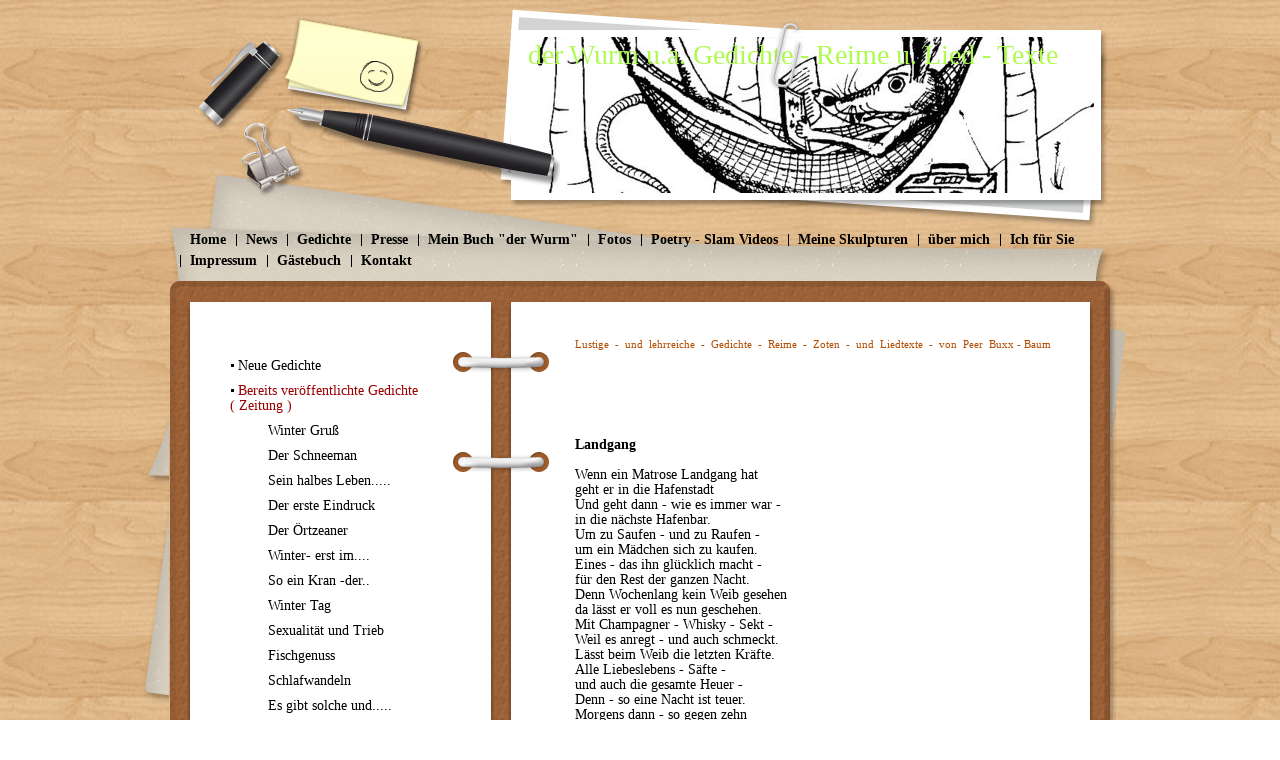

--- FILE ---
content_type: text/html; charset=UTF-8
request_url: http://www.peer-buxx-baum.de/gedichte-1/bereits-ver%C3%B6ffentlichte-gedichte-zeitung/landgang/
body_size: 9379
content:
<!DOCTYPE html>
<html lang="de"  ><head prefix="og: http://ogp.me/ns# fb: http://ogp.me/ns/fb# business: http://ogp.me/ns/business#">
    <meta http-equiv="Content-Type" content="text/html; charset=utf-8"/>
    <meta name="generator" content="IONOS MyWebsite"/>
        
    <link rel="dns-prefetch" href="//cdn.website-start.de/"/>
    <link rel="dns-prefetch" href="//101.mod.mywebsite-editor.com"/>
    <link rel="dns-prefetch" href="https://101.sb.mywebsite-editor.com/"/>
    <link rel="shortcut icon" href="//cdn.website-start.de/favicon.ico"/>
        <title>Gedichte, "der Wurm" und Reime von Peer Buxx - Baum - Landgang</title>
    
    

<meta name="format-detection" content="telephone=no"/>
        <meta name="keywords" content="Gedicht von Peer Buxx-Baum  (www.peer-buxx-baum.de)"/>
            <meta name="description" content="Ich bin Peer Buxx-Baum aus Faßberg.Auf meiner Homepage veröffentliche Ich meine eigenen Gedichte, Reime und Liedtexte."/>
            <meta name="robots" content="index,follow"/>
        <link href="http://www.peer-buxx-baum.de/s/style/layout.css?1706708862" rel="stylesheet" type="text/css"/>
    <link href="http://www.peer-buxx-baum.de/s/style/main.css?1706708862" rel="stylesheet" type="text/css"/>
    <link href="http://www.peer-buxx-baum.de/s/style/font.css?1706708862" rel="stylesheet" type="text/css"/>
    <link href="//cdn.website-start.de/app/cdn/min/group/web.css?1763478093678" rel="stylesheet" type="text/css"/>
<link href="//cdn.website-start.de/app/cdn/min/moduleserver/css/de_DE/common,twitter,facebook,shoppingbasket?1763478093678" rel="stylesheet" type="text/css"/>
    <link href="https://101.sb.mywebsite-editor.com/app/logstate2-css.php?site=707217511&amp;t=1768941892" rel="stylesheet" type="text/css"/>

<script type="text/javascript">
    /* <![CDATA[ */
var stagingMode = '';
    /* ]]> */
</script>
<script src="https://101.sb.mywebsite-editor.com/app/logstate-js.php?site=707217511&amp;t=1768941892"></script>

    <link href="http://www.peer-buxx-baum.de/s/style/print.css?1763478093678" rel="stylesheet" media="print" type="text/css"/>
    <script type="text/javascript">
    /* <![CDATA[ */
    var systemurl = 'https://101.sb.mywebsite-editor.com/';
    var webPath = '/';
    var proxyName = '';
    var webServerName = 'www.peer-buxx-baum.de';
    var sslServerUrl = 'https://ssl.kundenserver.de/www.peer-buxx-baum.de';
    var nonSslServerUrl = 'http://www.peer-buxx-baum.de';
    var webserverProtocol = 'http://';
    var nghScriptsUrlPrefix = '//101.mod.mywebsite-editor.com';
    var sessionNamespace = 'DIY_SB';
    var jimdoData = {
        cdnUrl:  '//cdn.website-start.de/',
        messages: {
            lightBox: {
    image : 'Bild',
    of: 'von'
}

        },
        isTrial: 0,
        pageId: 1740275    };
    var script_basisID = "707217511";

    diy = window.diy || {};
    diy.web = diy.web || {};

        diy.web.jsBaseUrl = "//cdn.website-start.de/s/build/";

    diy.context = diy.context || {};
    diy.context.type = diy.context.type || 'web';
    /* ]]> */
</script>

<script type="text/javascript" src="//cdn.website-start.de/app/cdn/min/group/web.js?1763478093678" crossorigin="anonymous"></script><script type="text/javascript" src="//cdn.website-start.de/s/build/web.bundle.js?1763478093678" crossorigin="anonymous"></script><script src="//cdn.website-start.de/app/cdn/min/moduleserver/js/de_DE/common,twitter,facebook,shoppingbasket?1763478093678"></script>
<script type="text/javascript" src="https://cdn.website-start.de/proxy/apps/static/resource/dependencies/"></script><script type="text/javascript">
                    if (typeof require !== 'undefined') {
                        require.config({
                            waitSeconds : 10,
                            baseUrl : 'https://cdn.website-start.de/proxy/apps/static/js/'
                        });
                    }
                </script><script type="text/javascript">if (window.jQuery) {window.jQuery_1and1 = window.jQuery;}</script>
<meta name="author" content="Peer Buxx - Baum"/>
<meta name="publisher" content="Peter Braun-Beustrin"/>
<meta name="copyright" content="Peter Braun-Beustrin"/>
<meta name="description" content="Gedichte - Reime - der Wurm u.a. Liedtexte von Peer Buxx - Baum"/>
<meta name="keywords" content="Gedichte, aus, dem, Leben, Reime, Liedtexte, Buch,"/>
<meta name="page-topic" content="Kultur"/>
<meta name="page-type" content="Private Homepage"/>
<meta name="audience" content="Alle"/>
<meta http-equiv="content-language" content="de"/>
<meta name="robots" content="index, follow"/>
<script type="text/javascript">if (window.jQuery_1and1) {window.jQuery = window.jQuery_1and1;}</script>
<script type="text/javascript" src="//cdn.website-start.de/app/cdn/min/group/pfcsupport.js?1763478093678" crossorigin="anonymous"></script>    <meta property="og:type" content="business.business"/>
    <meta property="og:url" content="http://www.peer-buxx-baum.de/gedichte-1/bereits-veröffentlichte-gedichte-zeitung/landgang/"/>
    <meta property="og:title" content="Gedichte, &quot;der Wurm&quot; und Reime von Peer Buxx - Baum - Landgang"/>
            <meta property="og:description" content="Ich bin Peer Buxx-Baum aus Faßberg.Auf meiner Homepage veröffentliche Ich meine eigenen Gedichte, Reime und Liedtexte."/>
                <meta property="og:image" content="http://www.peer-buxx-baum.de/s/img/emotionheader.jpg"/>
        <meta property="business:contact_data:country_name" content="Deutschland"/>
    
    
    
    
    
    
    
    
</head>


<body class="body diyBgActive  cc-pagemode-default diy-market-de_DE" data-pageid="1740275" id="page-1740275">
    
    <div class="diyw">
        <div id="container">
	<div id="wrapper">
		<div id="header">
			<div id="header_wrapper">
				<div class="header-overlay">
					<div class="overlay-01"></div>
					<div class="overlay-02"></div>
					<div class="overlay-03"></div>
					<div class="overlay-04"></div>
					<div class="overlay-05"></div>
					<div class="overlay-06"></div>
				</div>
				
<style type="text/css" media="all">
.diyw div#emotion-header {
        max-width: 576px;
        max-height: 156px;
                background: #EEEEEE;
    }

.diyw div#emotion-header-title-bg {
    left: 0%;
    top: 68%;
    width: 0%;
    height: 12.74%;

    background-color: #FFFFFF;
    opacity: 0.50;
    filter: alpha(opacity = 50);
    }
.diyw img#emotion-header-logo {
    left: 1.00%;
    top: 0.00%;
    background: transparent;
                border: 1px solid #CCCCCC;
        padding: 0px;
                display: none;
    }

.diyw div#emotion-header strong#emotion-header-title {
    left: 8%;
    top: 67%;
    color: #aefb4d;
        font: normal normal 28px/120% 'Times New Roman', Times, serif;
}

.diyw div#emotion-no-bg-container{
    max-height: 156px;
}

.diyw div#emotion-no-bg-container .emotion-no-bg-height {
    margin-top: 27.08%;
}
</style>
<div id="emotion-header" data-action="loadView" data-params="active" data-imagescount="6">
            <img src="http://www.peer-buxx-baum.de/s/img/emotionheader.jpg?1388918220.576px.156px" id="emotion-header-img" alt=""/>
            
        <div id="ehSlideshowPlaceholder">
            <div id="ehSlideShow">
                <div class="slide-container">
                                        <div style="background-color: #EEEEEE">
                            <img src="http://www.peer-buxx-baum.de/s/img/emotionheader.jpg?1388918220.576px.156px" alt=""/>
                        </div>
                                    </div>
            </div>
        </div>


        <script type="text/javascript">
        //<![CDATA[
                diy.module.emotionHeader.slideShow.init({ slides: [{"url":"http:\/\/www.peer-buxx-baum.de\/s\/img\/emotionheader.jpg?1388918220.576px.156px","image_alt":"","bgColor":"#EEEEEE"},{"url":"http:\/\/www.peer-buxx-baum.de\/s\/img\/emotionheader_1.jpg?1388918220.576px.156px","image_alt":"","bgColor":"#EEEEEE"},{"url":"http:\/\/www.peer-buxx-baum.de\/s\/img\/emotionheader_2.jpg?1388918220.576px.156px","image_alt":"","bgColor":"#EEEEEE"},{"url":"http:\/\/www.peer-buxx-baum.de\/s\/img\/emotionheader_3.jpg?1388918220.576px.156px","image_alt":"","bgColor":"#EEEEEE"},{"url":"http:\/\/www.peer-buxx-baum.de\/s\/img\/emotionheader_4.jpg?1388918220.576px.156px","image_alt":"","bgColor":"#EEEEEE"},{"url":"http:\/\/www.peer-buxx-baum.de\/s\/img\/emotionheader_5.jpg?1388918220.576px.156px","image_alt":"","bgColor":"#EEEEEE"}] });
        //]]>
        </script>

    
            
        
            
                  	<div id="emotion-header-title-bg"></div>
    
            <strong id="emotion-header-title" style="text-align: left">der Wurm u.a. Gedichte - Reime u. Lied - Texte</strong>
                    <div class="notranslate">
                <svg xmlns="http://www.w3.org/2000/svg" version="1.1" id="emotion-header-title-svg" viewBox="0 0 576 156" preserveAspectRatio="xMinYMin meet"><text style="font-family:'Times New Roman', Times, serif;font-size:28px;font-style:normal;font-weight:normal;fill:#aefb4d;line-height:1.2em;"><tspan x="0" style="text-anchor: start" dy="0.95em">der Wurm u.a. Gedichte - Reime u. Lied - Texte</tspan></text></svg>
            </div>
            
    
    <script type="text/javascript">
    //<![CDATA[
    (function ($) {
        function enableSvgTitle() {
                        var titleSvg = $('svg#emotion-header-title-svg'),
                titleHtml = $('#emotion-header-title'),
                emoWidthAbs = 576,
                emoHeightAbs = 156,
                offsetParent,
                titlePosition,
                svgBoxWidth,
                svgBoxHeight;

                        if (titleSvg.length && titleHtml.length) {
                offsetParent = titleHtml.offsetParent();
                titlePosition = titleHtml.position();
                svgBoxWidth = titleHtml.width();
                svgBoxHeight = titleHtml.height();

                                titleSvg.get(0).setAttribute('viewBox', '0 0 ' + svgBoxWidth + ' ' + svgBoxHeight);
                titleSvg.css({
                   left: Math.roundTo(100 * titlePosition.left / offsetParent.width(), 3) + '%',
                   top: Math.roundTo(100 * titlePosition.top / offsetParent.height(), 3) + '%',
                   width: Math.roundTo(100 * svgBoxWidth / emoWidthAbs, 3) + '%',
                   height: Math.roundTo(100 * svgBoxHeight / emoHeightAbs, 3) + '%'
                });

                titleHtml.css('visibility','hidden');
                titleSvg.css('visibility','visible');
            }
        }

        
            var posFunc = function($, overrideSize) {
                var elems = [], containerWidth, containerHeight;
                                    elems.push({
                        selector: '#emotion-header-title',
                        overrideSize: true,
                        horPos: 21,
                        vertPos: 0                    });
                    lastTitleWidth = $('#emotion-header-title').width();
                                                elems.push({
                    selector: '#emotion-header-title-bg',
                    horPos: 0,
                    vertPos: 79                });
                                
                containerWidth = parseInt('576');
                containerHeight = parseInt('156');

                for (var i = 0; i < elems.length; ++i) {
                    var el = elems[i],
                        $el = $(el.selector),
                        pos = {
                            left: el.horPos,
                            top: el.vertPos
                        };
                    if (!$el.length) continue;
                    var anchorPos = $el.anchorPosition();
                    anchorPos.$container = $('#emotion-header');

                    if (overrideSize === true || el.overrideSize === true) {
                        anchorPos.setContainerSize(containerWidth, containerHeight);
                    } else {
                        anchorPos.setContainerSize(null, null);
                    }

                    var pxPos = anchorPos.fromAnchorPosition(pos),
                        pcPos = anchorPos.toPercentPosition(pxPos);

                    var elPos = {};
                    if (!isNaN(parseFloat(pcPos.top)) && isFinite(pcPos.top)) {
                        elPos.top = pcPos.top + '%';
                    }
                    if (!isNaN(parseFloat(pcPos.left)) && isFinite(pcPos.left)) {
                        elPos.left = pcPos.left + '%';
                    }
                    $el.css(elPos);
                }

                // switch to svg title
                enableSvgTitle();
            };

                        var $emotionImg = jQuery('#emotion-header-img');
            if ($emotionImg.length > 0) {
                // first position the element based on stored size
                posFunc(jQuery, true);

                // trigger reposition using the real size when the element is loaded
                var ehLoadEvTriggered = false;
                $emotionImg.one('load', function(){
                    posFunc(jQuery);
                    ehLoadEvTriggered = true;
                                        diy.module.emotionHeader.slideShow.start();
                                    }).each(function() {
                                        if(this.complete || typeof this.complete === 'undefined') {
                        jQuery(this).load();
                    }
                });

                                noLoadTriggeredTimeoutId = setTimeout(function() {
                    if (!ehLoadEvTriggered) {
                        posFunc(jQuery);
                    }
                    window.clearTimeout(noLoadTriggeredTimeoutId)
                }, 5000);//after 5 seconds
            } else {
                jQuery(function(){
                    posFunc(jQuery);
                });
            }

                        if (jQuery.isBrowser && jQuery.isBrowser.ie8) {
                var longTitleRepositionCalls = 0;
                longTitleRepositionInterval = setInterval(function() {
                    if (lastTitleWidth > 0 && lastTitleWidth != jQuery('#emotion-header-title').width()) {
                        posFunc(jQuery);
                    }
                    longTitleRepositionCalls++;
                    // try this for 5 seconds
                    if (longTitleRepositionCalls === 5) {
                        window.clearInterval(longTitleRepositionInterval);
                    }
                }, 1000);//each 1 second
            }

            }(jQuery));
    //]]>
    </script>

    </div>
 </div>
			<div id="navigation"> <div class="webnavigation"><ul id="mainNav1" class="mainNav1"><li class="navTopItemGroup_1"><a data-page-id="1292267" href="http://www.peer-buxx-baum.de/" class="level_1"><span>Home</span></a></li><li class="navTopItemGroup_2"><a data-page-id="1337127" href="http://www.peer-buxx-baum.de/news/" class="level_1"><span>News</span></a></li><li class="navTopItemGroup_3"><a data-page-id="1292268" href="http://www.peer-buxx-baum.de/gedichte-1/" class="parent level_1"><span>Gedichte</span></a></li><li class="navTopItemGroup_4"><a data-page-id="1721976" href="http://www.peer-buxx-baum.de/presse/" class="level_1"><span>Presse</span></a></li><li class="navTopItemGroup_5"><a data-page-id="1292290" href="http://www.peer-buxx-baum.de/mein-buch-der-wurm/" class="level_1"><span>Mein Buch "der Wurm"</span></a></li><li class="navTopItemGroup_6"><a data-page-id="1292286" href="http://www.peer-buxx-baum.de/fotos/" class="level_1"><span>Fotos</span></a></li><li class="navTopItemGroup_7"><a data-page-id="1610681" href="http://www.peer-buxx-baum.de/poetry-slam-videos/" class="level_1"><span>Poetry - Slam Videos</span></a></li><li class="navTopItemGroup_8"><a data-page-id="1292279" href="http://www.peer-buxx-baum.de/meine-skulpturen/" class="level_1"><span>Meine Skulpturen</span></a></li><li class="navTopItemGroup_9"><a data-page-id="1292309" href="http://www.peer-buxx-baum.de/über-mich/" class="level_1"><span>über mich</span></a></li><li class="navTopItemGroup_10"><a data-page-id="1292315" href="http://www.peer-buxx-baum.de/ich-für-sie/" class="level_1"><span>Ich für Sie</span></a></li><li class="navTopItemGroup_11"><a data-page-id="1292325" href="http://www.peer-buxx-baum.de/impressum/" class="level_1"><span>Impressum</span></a></li><li class="navTopItemGroup_12"><a data-page-id="1292326" href="http://www.peer-buxx-baum.de/gästebuch/" class="level_1"><span>Gästebuch</span></a></li><li class="navTopItemGroup_13"><a data-page-id="1292327" href="http://www.peer-buxx-baum.de/kontakt/" class="level_1"><span>Kontakt</span></a></li></ul></div> </div>
		</div>
		<div class="c"></div>
		<div class="container-inner">
			<div class="ring-top"></div>
			<div class="ring-bottom"></div>
			<div class="paper-left"></div>
			<div class="paper-right"></div>
			<div id="content">
				<div class="gutter"> 
        <div id="content_area">
        	<div id="content_start"></div>
        	
        
        <div id="matrix_1799634" class="sortable-matrix" data-matrixId="1799634"><div class="n module-type-text diyfeLiveArea "> <p><span style="font-size: 8pt; font-family: FetteFraktur; color: #b24e03;">Lustige  -  und  lehrreiche  -  Gedichte  -  Reime  -  Zoten  - 
und  Liedtexte  -  von  Peer  Buxx - Baum</span></p> </div><div class="n module-type-text diyfeLiveArea "> <p>               </p>
<p> </p>
<p> </p>
<p> </p>
<p> </p>
<p><strong>Landgang</strong><br/>
<br/>
Wenn ein Matrose Landgang hat<br/>
geht er in die Hafenstadt<br/>
Und geht dann - wie es immer war -<br/>
in die nächste Hafenbar.<br/>
Um zu Saufen - und zu Raufen -<br/>
um ein Mädchen sich zu kaufen.<br/>
Eines - das ihn glücklich macht -<br/>
für den Rest der ganzen Nacht.<br/>
Denn Wochenlang kein Weib gesehen<br/>
da lässt er voll es nun geschehen.<br/>
Mit Champagner - Whisky - Sekt -<br/>
Weil es anregt - und auch schmeckt. <br/>
Lässt beim Weib die letzten Kräfte.<br/>
Alle Liebeslebens - Säfte -<br/>
und auch die gesamte Heuer -<br/>
Denn - so eine Nacht ist teuer.<br/>
Morgens dann - so gegen zehn<br/>
muss auf`s  Schiff er wieder geh`n<br/>
Kraftlos wankend - Schritt für Schritt<br/>
nimmt das Schiff ihn wieder mit.<br/>
Und nach wochenlanger Fahrt<br/>
hat er wieder Geld gespart.<br/>
Und wenn das Schiff dann irgendwann -<br/>
und irgendwo - legt wieder an -<br/>
geht der Matrose froh an Land.<br/>
Der Grund dafür - der ist bekannt.<br/>
<br/>
                              Peer  Buxx -
Baum</p>
<p> </p>
<p> </p>
<p> </p>
<p> </p>
<p style="text-align: center;"><span style="color:#999999;"><a href="http://www.peer-buxx-baum.de/gedichte-1/bereits-veröffentlichte-gedichte-zeitung/magen-schlagen/" target="_self"><strong> <span style="color:#000000;">"Hier"</span></strong></a> geht`s weiter zum
nächsten Gedicht.</span></p> </div></div>
        
        
        </div> </div>
			</div>
			<div id="sidebar">
				<div id="navigation2"> <div class="webnavigation"><ul id="mainNav2" class="mainNav2"><li class="navTopItemGroup_0"><a data-page-id="1292277" href="http://www.peer-buxx-baum.de/gedichte-1/neue-gedichte/" class="level_2"><span>Neue Gedichte</span></a></li><li class="navTopItemGroup_0"><a data-page-id="1337077" href="http://www.peer-buxx-baum.de/gedichte-1/bereits-veröffentlichte-gedichte-zeitung/" class="parent level_2"><span>Bereits veröffentlichte    Gedichte ( Zeitung )</span></a></li><li><ul id="mainNav3" class="mainNav3"><li class="navTopItemGroup_0"><a data-page-id="1336492" href="http://www.peer-buxx-baum.de/gedichte-1/bereits-veröffentlichte-gedichte-zeitung/winter-gruß/" class="level_3"><span>Winter Gruß</span></a></li><li class="navTopItemGroup_0"><a data-page-id="1336493" href="http://www.peer-buxx-baum.de/gedichte-1/bereits-veröffentlichte-gedichte-zeitung/der-schneeman/" class="level_3"><span>Der Schneeman</span></a></li><li class="navTopItemGroup_0"><a data-page-id="1292269" href="http://www.peer-buxx-baum.de/gedichte-1/bereits-veröffentlichte-gedichte-zeitung/sein-halbes-leben/" class="level_3"><span>Sein  halbes  Leben.....</span></a></li><li class="navTopItemGroup_0"><a data-page-id="1292270" href="http://www.peer-buxx-baum.de/gedichte-1/bereits-veröffentlichte-gedichte-zeitung/der-erste-eindruck/" class="level_3"><span>Der erste Eindruck</span></a></li><li class="navTopItemGroup_0"><a data-page-id="1292271" href="http://www.peer-buxx-baum.de/gedichte-1/bereits-veröffentlichte-gedichte-zeitung/der-örtzeaner/" class="level_3"><span>Der Örtzeaner</span></a></li><li class="navTopItemGroup_0"><a data-page-id="1292272" href="http://www.peer-buxx-baum.de/gedichte-1/bereits-veröffentlichte-gedichte-zeitung/winter-erst-im/" class="level_3"><span>Winter- erst im....</span></a></li><li class="navTopItemGroup_0"><a data-page-id="1292273" href="http://www.peer-buxx-baum.de/gedichte-1/bereits-veröffentlichte-gedichte-zeitung/so-ein-kran-der/" class="level_3"><span>So ein Kran -der..</span></a></li><li class="navTopItemGroup_0"><a data-page-id="1292274" href="http://www.peer-buxx-baum.de/gedichte-1/bereits-veröffentlichte-gedichte-zeitung/winter-tag/" class="level_3"><span>Winter Tag</span></a></li><li class="navTopItemGroup_0"><a data-page-id="1292275" href="http://www.peer-buxx-baum.de/gedichte-1/bereits-veröffentlichte-gedichte-zeitung/sexualität-und-trieb/" class="level_3"><span>Sexualität und Trieb</span></a></li><li class="navTopItemGroup_0"><a data-page-id="1341303" href="http://www.peer-buxx-baum.de/gedichte-1/bereits-veröffentlichte-gedichte-zeitung/fischgenuss/" class="level_3"><span>Fischgenuss</span></a></li><li class="navTopItemGroup_0"><a data-page-id="1336481" href="http://www.peer-buxx-baum.de/gedichte-1/bereits-veröffentlichte-gedichte-zeitung/schlafwandeln/" class="level_3"><span>Schlafwandeln</span></a></li><li class="navTopItemGroup_0"><a data-page-id="1345216" href="http://www.peer-buxx-baum.de/gedichte-1/bereits-veröffentlichte-gedichte-zeitung/es-gibt-solche-und/" class="level_3"><span>Es gibt solche und.....</span></a></li><li class="navTopItemGroup_0"><a data-page-id="1354691" href="http://www.peer-buxx-baum.de/gedichte-1/bereits-veröffentlichte-gedichte-zeitung/der-frühling-ist-da/" class="level_3"><span>Der Frühling ist da</span></a></li><li class="navTopItemGroup_0"><a data-page-id="1354692" href="http://www.peer-buxx-baum.de/gedichte-1/bereits-veröffentlichte-gedichte-zeitung/gleichberechtigung/" class="level_3"><span>Gleichberechtigung</span></a></li><li class="navTopItemGroup_0"><a data-page-id="1359347" href="http://www.peer-buxx-baum.de/gedichte-1/bereits-veröffentlichte-gedichte-zeitung/april/" class="level_3"><span>April</span></a></li><li class="navTopItemGroup_0"><a data-page-id="1361730" href="http://www.peer-buxx-baum.de/gedichte-1/bereits-veröffentlichte-gedichte-zeitung/unser-asv/" class="level_3"><span>Unser ASV</span></a></li><li class="navTopItemGroup_0"><a data-page-id="1371127" href="http://www.peer-buxx-baum.de/gedichte-1/bereits-veröffentlichte-gedichte-zeitung/deutschland-du/" class="level_3"><span>Deutschland-Du....</span></a></li><li class="navTopItemGroup_0"><a data-page-id="1372559" href="http://www.peer-buxx-baum.de/gedichte-1/bereits-veröffentlichte-gedichte-zeitung/der-oberschlaue/" class="level_3"><span>Der Oberschlaue</span></a></li><li class="navTopItemGroup_0"><a data-page-id="1336482" href="http://www.peer-buxx-baum.de/gedichte-1/bereits-veröffentlichte-gedichte-zeitung/die-wühlmaus/" class="level_3"><span>Die Wühlmaus</span></a></li><li class="navTopItemGroup_0"><a data-page-id="1377307" href="http://www.peer-buxx-baum.de/gedichte-1/bereits-veröffentlichte-gedichte-zeitung/spaziergang/" class="level_3"><span>Spaziergang.....</span></a></li><li class="navTopItemGroup_0"><a data-page-id="1378776" href="http://www.peer-buxx-baum.de/gedichte-1/bereits-veröffentlichte-gedichte-zeitung/dem-mundschenk/" class="level_3"><span>Dem Mundschenk.....</span></a></li><li class="navTopItemGroup_0"><a data-page-id="1381237" href="http://www.peer-buxx-baum.de/gedichte-1/bereits-veröffentlichte-gedichte-zeitung/die-kaulquappe/" class="level_3"><span>Die Kaulquappe</span></a></li><li class="navTopItemGroup_0"><a data-page-id="1383489" href="http://www.peer-buxx-baum.de/gedichte-1/bereits-veröffentlichte-gedichte-zeitung/thomas-der-sch/" class="level_3"><span>Thomas - Der Sch....</span></a></li><li class="navTopItemGroup_0"><a data-page-id="1386382" href="http://www.peer-buxx-baum.de/gedichte-1/bereits-veröffentlichte-gedichte-zeitung/zweitakter-treffen/" class="level_3"><span>Zweitakter - Treffen......</span></a></li><li class="navTopItemGroup_0"><a data-page-id="1408101" href="http://www.peer-buxx-baum.de/gedichte-1/bereits-veröffentlichte-gedichte-zeitung/ruhestörung/" class="level_3"><span>Ruhestörung</span></a></li><li class="navTopItemGroup_0"><a data-page-id="1434746" href="http://www.peer-buxx-baum.de/gedichte-1/bereits-veröffentlichte-gedichte-zeitung/ich-hau-ab/" class="level_3"><span>Ich hau ab</span></a></li><li class="navTopItemGroup_0"><a data-page-id="1451660" href="http://www.peer-buxx-baum.de/gedichte-1/bereits-veröffentlichte-gedichte-zeitung/berni-albermann/" class="level_3"><span>Berni Albermann</span></a></li><li class="navTopItemGroup_0"><a data-page-id="1451661" href="http://www.peer-buxx-baum.de/gedichte-1/bereits-veröffentlichte-gedichte-zeitung/ein-sommer/" class="level_3"><span>Ein Sommer.......</span></a></li><li class="navTopItemGroup_0"><a data-page-id="1458548" href="http://www.peer-buxx-baum.de/gedichte-1/bereits-veröffentlichte-gedichte-zeitung/das-müdener/" class="level_3"><span>Das Müdener.......</span></a></li><li class="navTopItemGroup_0"><a data-page-id="1460357" href="http://www.peer-buxx-baum.de/gedichte-1/bereits-veröffentlichte-gedichte-zeitung/old-timer/" class="level_3"><span>Old - Timer</span></a></li><li class="navTopItemGroup_0"><a data-page-id="1462518" href="http://www.peer-buxx-baum.de/gedichte-1/bereits-veröffentlichte-gedichte-zeitung/müden-oder/" class="level_3"><span>Müden - oder......</span></a></li><li class="navTopItemGroup_0"><a data-page-id="1464563" href="http://www.peer-buxx-baum.de/gedichte-1/bereits-veröffentlichte-gedichte-zeitung/angelnacht/" class="level_3"><span>Angelnacht</span></a></li><li class="navTopItemGroup_0"><a data-page-id="1466353" href="http://www.peer-buxx-baum.de/gedichte-1/bereits-veröffentlichte-gedichte-zeitung/die-begrüßung/" class="level_3"><span>Die Begrüßung</span></a></li><li class="navTopItemGroup_0"><a data-page-id="1468289" href="http://www.peer-buxx-baum.de/gedichte-1/bereits-veröffentlichte-gedichte-zeitung/das-herz-der-heide/" class="level_3"><span>Das Herz der Heide</span></a></li><li class="navTopItemGroup_0"><a data-page-id="1471212" href="http://www.peer-buxx-baum.de/gedichte-1/bereits-veröffentlichte-gedichte-zeitung/big-brother-is/" class="level_3"><span>Big Brother is......</span></a></li><li class="navTopItemGroup_0"><a data-page-id="1476283" href="http://www.peer-buxx-baum.de/gedichte-1/bereits-veröffentlichte-gedichte-zeitung/der-hammer/" class="level_3"><span>Der Hammer</span></a></li><li class="navTopItemGroup_0"><a data-page-id="1484861" href="http://www.peer-buxx-baum.de/gedichte-1/bereits-veröffentlichte-gedichte-zeitung/ernte-dank-tag/" class="level_3"><span>Ernte - Dank Tag.....</span></a></li><li class="navTopItemGroup_0"><a data-page-id="1495048" href="http://www.peer-buxx-baum.de/gedichte-1/bereits-veröffentlichte-gedichte-zeitung/der-herbst-beginnt/" class="level_3"><span>Der Herbst beginnt</span></a></li><li class="navTopItemGroup_0"><a data-page-id="1501853" href="http://www.peer-buxx-baum.de/gedichte-1/bereits-veröffentlichte-gedichte-zeitung/der-maulwurf/" class="level_3"><span>Der Maulwurf</span></a></li><li class="navTopItemGroup_0"><a data-page-id="1517351" href="http://www.peer-buxx-baum.de/gedichte-1/bereits-veröffentlichte-gedichte-zeitung/ach-ja-die-sex/" class="level_3"><span>Ach ja - die Sex.......</span></a></li><li class="navTopItemGroup_0"><a data-page-id="1527234" href="http://www.peer-buxx-baum.de/gedichte-1/bereits-veröffentlichte-gedichte-zeitung/der-normale-men/" class="level_3"><span>Der normale Men.....</span></a></li><li class="navTopItemGroup_0"><a data-page-id="1365201" href="http://www.peer-buxx-baum.de/gedichte-1/bereits-veröffentlichte-gedichte-zeitung/gefreiter-klein/" class="level_3"><span>Gefreiter Klein</span></a></li><li class="navTopItemGroup_0"><a data-page-id="1589822" href="http://www.peer-buxx-baum.de/gedichte-1/bereits-veröffentlichte-gedichte-zeitung/schlafstörung/" class="level_3"><span>Schlafstörung</span></a></li><li class="navTopItemGroup_0"><a data-page-id="1602859" href="http://www.peer-buxx-baum.de/gedichte-1/bereits-veröffentlichte-gedichte-zeitung/warum-feiern-wir/" class="level_3"><span>Warum feiern Wir.....</span></a></li><li class="navTopItemGroup_0"><a data-page-id="1625717" href="http://www.peer-buxx-baum.de/gedichte-1/bereits-veröffentlichte-gedichte-zeitung/wenn-man-sich-trifft/" class="level_3"><span>Wenn man sich trifft...</span></a></li><li class="navTopItemGroup_0"><a data-page-id="1648783" href="http://www.peer-buxx-baum.de/gedichte-1/bereits-veröffentlichte-gedichte-zeitung/detuschland-vorb/" class="level_3"><span>Detuschland Vorb......</span></a></li><li class="navTopItemGroup_0"><a data-page-id="1676309" href="http://www.peer-buxx-baum.de/gedichte-1/bereits-veröffentlichte-gedichte-zeitung/gangster-rap/" class="level_3"><span>Gangster - Rap</span></a></li><li class="navTopItemGroup_0"><a data-page-id="1698330" href="http://www.peer-buxx-baum.de/gedichte-1/bereits-veröffentlichte-gedichte-zeitung/eine-bootsfahrt/" class="level_3"><span>Eine Bootsfahrt.....</span></a></li><li class="navTopItemGroup_0"><a data-page-id="1769280" href="http://www.peer-buxx-baum.de/gedichte-1/bereits-veröffentlichte-gedichte-zeitung/der-osterhase-ho/" class="level_3"><span>Der Osterhase Ho.....</span></a></li><li class="navTopItemGroup_0"><a data-page-id="1758053" href="http://www.peer-buxx-baum.de/gedichte-1/bereits-veröffentlichte-gedichte-zeitung/verliebt-in-joel/" class="level_3"><span>Verliebt in Joel</span></a></li><li class="navTopItemGroup_0"><a data-page-id="1740275" href="http://www.peer-buxx-baum.de/gedichte-1/bereits-veröffentlichte-gedichte-zeitung/landgang/" class="current level_3"><span>Landgang</span></a></li><li class="navTopItemGroup_0"><a data-page-id="1721951" href="http://www.peer-buxx-baum.de/gedichte-1/bereits-veröffentlichte-gedichte-zeitung/magen-schlagen/" class="level_3"><span>Magen - Schlagen.....</span></a></li><li class="navTopItemGroup_0"><a data-page-id="1782321" href="http://www.peer-buxx-baum.de/gedichte-1/bereits-veröffentlichte-gedichte-zeitung/der-kluge-frosch/" class="level_3"><span>Der kluge Frosch</span></a></li><li class="navTopItemGroup_0"><a data-page-id="1787457" href="http://www.peer-buxx-baum.de/gedichte-1/bereits-veröffentlichte-gedichte-zeitung/motor-sport/" class="level_3"><span>Motor - Sport</span></a></li><li class="navTopItemGroup_0"><a data-page-id="1791524" href="http://www.peer-buxx-baum.de/gedichte-1/bereits-veröffentlichte-gedichte-zeitung/gartenteich/" class="level_3"><span>Gartenteich</span></a></li><li class="navTopItemGroup_0"><a data-page-id="1798050" href="http://www.peer-buxx-baum.de/gedichte-1/bereits-veröffentlichte-gedichte-zeitung/hugo-schmidt/" class="level_3"><span>Hugo Schmidt</span></a></li><li class="navTopItemGroup_0"><a data-page-id="1798051" href="http://www.peer-buxx-baum.de/gedichte-1/bereits-veröffentlichte-gedichte-zeitung/der-garten/" class="level_3"><span>Der Garten</span></a></li><li class="navTopItemGroup_0"><a data-page-id="1800466" href="http://www.peer-buxx-baum.de/gedichte-1/bereits-veröffentlichte-gedichte-zeitung/der-besuch/" class="level_3"><span>Der Besuch</span></a></li><li class="navTopItemGroup_0"><a data-page-id="1802574" href="http://www.peer-buxx-baum.de/gedichte-1/bereits-veröffentlichte-gedichte-zeitung/sommer-regen/" class="level_3"><span>Sommer - Regen</span></a></li><li class="navTopItemGroup_0"><a data-page-id="1805031" href="http://www.peer-buxx-baum.de/gedichte-1/bereits-veröffentlichte-gedichte-zeitung/das-pferd/" class="level_3"><span>Das Pferd</span></a></li><li class="navTopItemGroup_0"><a data-page-id="1806661" href="http://www.peer-buxx-baum.de/gedichte-1/bereits-veröffentlichte-gedichte-zeitung/müdener-markt/" class="level_3"><span>Müdener - Markt</span></a></li><li class="navTopItemGroup_0"><a data-page-id="1807349" href="http://www.peer-buxx-baum.de/gedichte-1/bereits-veröffentlichte-gedichte-zeitung/urlaub-zeit/" class="level_3"><span>Urlaub - Zeit</span></a></li><li class="navTopItemGroup_0"><a data-page-id="1809875" href="http://www.peer-buxx-baum.de/gedichte-1/bereits-veröffentlichte-gedichte-zeitung/blumenpracht/" class="level_3"><span>Blumenpracht</span></a></li><li class="navTopItemGroup_0"><a data-page-id="1812869" href="http://www.peer-buxx-baum.de/gedichte-1/bereits-veröffentlichte-gedichte-zeitung/der-rasenmäher/" class="level_3"><span>Der Rasenmäher</span></a></li><li class="navTopItemGroup_0"><a data-page-id="1815044" href="http://www.peer-buxx-baum.de/gedichte-1/bereits-veröffentlichte-gedichte-zeitung/die-heimliche-moped/" class="level_3"><span>Die heimliche Moped..</span></a></li><li class="navTopItemGroup_0"><a data-page-id="1818243" href="http://www.peer-buxx-baum.de/gedichte-1/bereits-veröffentlichte-gedichte-zeitung/ein-neues-leben/" class="level_3"><span>Ein neues Leben....</span></a></li><li class="navTopItemGroup_0"><a data-page-id="1820929" href="http://www.peer-buxx-baum.de/gedichte-1/bereits-veröffentlichte-gedichte-zeitung/kaffee-kuchen/" class="level_3"><span>Kaffee - Kuchen</span></a></li><li class="navTopItemGroup_0"><a data-page-id="1825710" href="http://www.peer-buxx-baum.de/gedichte-1/bereits-veröffentlichte-gedichte-zeitung/wann-krieg-ich/" class="level_3"><span>Wann krieg ich....</span></a></li><li class="navTopItemGroup_0"><a data-page-id="1825711" href="http://www.peer-buxx-baum.de/gedichte-1/bereits-veröffentlichte-gedichte-zeitung/wer-selten-trinkt/" class="level_3"><span>Wer selten trinkt......</span></a></li><li class="navTopItemGroup_0"><a data-page-id="1828411" href="http://www.peer-buxx-baum.de/gedichte-1/bereits-veröffentlichte-gedichte-zeitung/der-gesundheits/" class="level_3"><span>Der Gesundheits...</span></a></li><li class="navTopItemGroup_0"><a data-page-id="1830709" href="http://www.peer-buxx-baum.de/gedichte-1/bereits-veröffentlichte-gedichte-zeitung/nasskalt-dunkel/" class="level_3"><span>Nasskalt-dunkel....</span></a></li><li class="navTopItemGroup_0"><a data-page-id="1839933" href="http://www.peer-buxx-baum.de/gedichte-1/bereits-veröffentlichte-gedichte-zeitung/jahreswechsel/" class="level_3"><span>Jahreswechsel</span></a></li><li class="navTopItemGroup_0"><a data-page-id="1853278" href="http://www.peer-buxx-baum.de/gedichte-1/bereits-veröffentlichte-gedichte-zeitung/redefreiheit/" class="level_3"><span>Redefreiheit.....</span></a></li><li class="navTopItemGroup_0"><a data-page-id="1872241" href="http://www.peer-buxx-baum.de/gedichte-1/bereits-veröffentlichte-gedichte-zeitung/sekt-oder-selters/" class="level_3"><span>Sekt oder Selters</span></a></li><li class="navTopItemGroup_0"><a data-page-id="1901331" href="http://www.peer-buxx-baum.de/gedichte-1/bereits-veröffentlichte-gedichte-zeitung/jahrhunderte/" class="level_3"><span>Jahrhunderte.....</span></a></li><li class="navTopItemGroup_0"><a data-page-id="1922580" href="http://www.peer-buxx-baum.de/gedichte-1/bereits-veröffentlichte-gedichte-zeitung/wintervogel/" class="level_3"><span>Wintervogel</span></a></li><li class="navTopItemGroup_0"><a data-page-id="1936268" href="http://www.peer-buxx-baum.de/gedichte-1/bereits-veröffentlichte-gedichte-zeitung/manchmal-kann/" class="level_3"><span>Manchmal - kann...</span></a></li><li class="navTopItemGroup_0"><a data-page-id="1941842" href="http://www.peer-buxx-baum.de/gedichte-1/bereits-veröffentlichte-gedichte-zeitung/schlimmer-finger/" class="level_3"><span>Schlimmer Finger</span></a></li><li class="navTopItemGroup_0"><a data-page-id="1948132" href="http://www.peer-buxx-baum.de/gedichte-1/bereits-veröffentlichte-gedichte-zeitung/es-trafen-sich-zwei/" class="level_3"><span>Es trafen sich zwei.....</span></a></li><li class="navTopItemGroup_0"><a data-page-id="1969826" href="http://www.peer-buxx-baum.de/gedichte-1/bereits-veröffentlichte-gedichte-zeitung/der-rap-ist-da/" class="level_3"><span>Der Rap ist da</span></a></li><li class="navTopItemGroup_0"><a data-page-id="1974917" href="http://www.peer-buxx-baum.de/gedichte-1/bereits-veröffentlichte-gedichte-zeitung/gefunden-oder-der/" class="level_3"><span>Gefunden - oder der..</span></a></li><li class="navTopItemGroup_0"><a data-page-id="1979633" href="http://www.peer-buxx-baum.de/gedichte-1/bereits-veröffentlichte-gedichte-zeitung/nicht-aufgeklärt/" class="level_3"><span>Nicht aufgeklärt</span></a></li><li class="navTopItemGroup_0"><a data-page-id="1982701" href="http://www.peer-buxx-baum.de/gedichte-1/bereits-veröffentlichte-gedichte-zeitung/der-gartenzaun/" class="level_3"><span>Der Gartenzaun</span></a></li><li class="navTopItemGroup_0"><a data-page-id="1985477" href="http://www.peer-buxx-baum.de/gedichte-1/bereits-veröffentlichte-gedichte-zeitung/amanda/" class="level_3"><span>Amanda</span></a></li><li class="navTopItemGroup_0"><a data-page-id="1987550" href="http://www.peer-buxx-baum.de/gedichte-1/bereits-veröffentlichte-gedichte-zeitung/die-wanderratte/" class="level_3"><span>Die Wanderratte</span></a></li><li class="navTopItemGroup_0"><a data-page-id="1993112" href="http://www.peer-buxx-baum.de/gedichte-1/bereits-veröffentlichte-gedichte-zeitung/der-kakalake/" class="level_3"><span>Der Kakalake</span></a></li><li class="navTopItemGroup_0"><a data-page-id="1999142" href="http://www.peer-buxx-baum.de/gedichte-1/bereits-veröffentlichte-gedichte-zeitung/die-kuh-heide-und/" class="level_3"><span>Die Kuh - Heide und...</span></a></li></ul></li></ul></div> </div>
				<div id="sidebar_content"> <div id="matrix_1283466" class="sortable-matrix" data-matrixId="1283466"><div class="n module-type-text diyfeLiveArea "> <p><span style="font-size: 18px; color: #000000;">News aktuell</span></p>
<p> </p>
<p>18.10.2015</p>
<p><a href="http://www.peer-buxx-baum.de/gedichte-1/bereits-veröffentlichte-gedichte-zeitung/die-kuh-heide-und/" target="_self"><span style="color:#fd040a;">Das Gedicht</span> <strong><span style="color:#fd040a;">"Die Kuh - Heide""</span></strong></a></p>
<p> </p>
<p> </p>
<p> </p>
<p><span style="color: #fd040a;"><span style="color: #000000;">14.09.2015</span></span></p>
<p><a href="http://www.peer-buxx-baum.de/gedichte-1/bereits-veröffentlichte-gedichte-zeitung/der-kakalake/" target="_self"><span style="color:#fd040a;">Das Gedicht</span> <span style="color:#fd040a;"><strong>"Der Kakalake"</strong></span></a></p>
<p> </p>
<p> </p>
<p> </p>
<hr/> </div><div class="n module-type-text diyfeLiveArea "> <p><strong>Homepage online</strong></p>
<p>Auf meinen neuen Internetseiten stelle ich mich und mein Buch "<em><strong>der Wurm</strong></em>" und andere Gedichte &amp; Reime vor.</p> </div><div class="n module-type-remoteModule-facebook diyfeLiveArea ">             <div id="modul_8363897_content"><div id="NGH8363897_main">
    <div class="facebook-content">
        <a class="fb-share button" href="https://www.facebook.com/sharer.php?u=http%3A%2F%2Fwww.peer-buxx-baum.de%2Fgedichte-1%2Fbereits-ver%C3%B6ffentlichte-gedichte-zeitung%2Flandgang%2F">
    <img src="http://www.peer-buxx-baum.de/proxy/static/mod/facebook/files/img/facebook-share-icon.png"/> Teilen</a>    </div>
</div>
</div><script>/* <![CDATA[ */var __NGHModuleInstanceData8363897 = __NGHModuleInstanceData8363897 || {};__NGHModuleInstanceData8363897.server = 'http://101.mod.mywebsite-editor.com';__NGHModuleInstanceData8363897.data_web = {};var m = mm[8363897] = new Facebook(8363897,63317,'facebook');if (m.initView_main != null) m.initView_main();/* ]]> */</script>
         </div><div class="n module-type-remoteModule-twitter diyfeLiveArea ">             <div id="modul_8126303_content"><div id="NGH8126303_main">


    <div class="twitter-container">
                <div class="twitter-tweet-button">
        <p class="tweet-button-text">Diese Seite twittern</p>
        <a href="http://www.twitter.com/share" data-url="http://www.peer-buxx-baum.de/gedichte-1/bereits-veröffentlichte-gedichte-zeitung/landgang/" class="twitter-share-button" data-count="none" data-lang="en">Tweet</a>
    </div>
        </div>
</div>
</div><script>/* <![CDATA[ */var __NGHModuleInstanceData8126303 = __NGHModuleInstanceData8126303 || {};__NGHModuleInstanceData8126303.server = 'http://101.mod.mywebsite-editor.com';__NGHModuleInstanceData8126303.data_web = {};var m = mm[8126303] = new Twitter(8126303,19102,'twitter');if (m.initView_main != null) m.initView_main();/* ]]> */</script>
         </div><div class="n module-type-hr diyfeLiveArea "> <div style="padding: 0px 0px">
    <div class="hr"></div>
</div>
 </div><div class="n module-type-htmlCode diyfeLiveArea "> <div class="mediumScreenDisabled"><script type="text/javascript">if (window.jQuery) {window.jQuery_1and1 = window.jQuery;}</script><script language="JavaScript" type="text/javascript">
//<![CDATA[
document.write("<iframe src=\"http:\/\/www.facebook.com\/plugins\/like.php?href="+document.URL+"&layout=button_count&show_faces=false&width=180&action=like&font=verdana&colorscheme=light\" scrolling=\"no\" frameborder=\"0\" style=\"border:none; overflow:hidden; width:180px; height:50px\" allowTransparency=\"true\"><\/iframe>");
//]]>
</script><script type="text/javascript">if (window.jQuery_1and1) {window.jQuery = window.jQuery_1and1;}</script></div> </div></div> </div>
			</div>
			<div class="c"></div>
			<div id="footer">
				<div class="gutter"> <div id="contentfooter">
    <div class="leftrow">
                        <a rel="nofollow" href="javascript:window.print();">
                    <img class="inline" height="14" width="18" src="//cdn.website-start.de/s/img/cc/printer.gif" alt=""/>
                    Druckversion                </a> <span class="footer-separator">|</span>
                <a href="http://www.peer-buxx-baum.de/sitemap/">Sitemap</a>
                        <br/> © Peter Braun-Beustrin
            </div>
    <script type="text/javascript">
        window.diy.ux.Captcha.locales = {
            generateNewCode: 'Neuen Code generieren',
            enterCode: 'Bitte geben Sie den Code ein'
        };
        window.diy.ux.Cap2.locales = {
            generateNewCode: 'Neuen Code generieren',
            enterCode: 'Bitte geben Sie den Code ein'
        };
    </script>
    <div class="rightrow">
                    <span class="loggedout">
                <a rel="nofollow" id="login" href="https://login.1and1-editor.com/707217511/www.peer-buxx-baum.de/de?pageId=1740275">
                    Login                </a>
            </span>
                
                <span class="loggedin">
            <a rel="nofollow" id="logout" href="https://101.sb.mywebsite-editor.com/app/cms/logout.php">Logout</a> <span class="footer-separator">|</span>
            <a rel="nofollow" id="edit" href="https://101.sb.mywebsite-editor.com/app/707217511/1740275/">Seite bearbeiten</a>
        </span>
    </div>
</div>
            <div id="loginbox" class="hidden">
                <script type="text/javascript">
                    /* <![CDATA[ */
                    function forgotpw_popup() {
                        var url = 'https://passwort.1und1.de/xml/request/RequestStart';
                        fenster = window.open(url, "fenster1", "width=600,height=400,status=yes,scrollbars=yes,resizable=yes");
                        // IE8 doesn't return the window reference instantly or at all.
                        // It may appear the call failed and fenster is null
                        if (fenster && fenster.focus) {
                            fenster.focus();
                        }
                    }
                    /* ]]> */
                </script>
                                <img class="logo" src="//cdn.website-start.de/s/img/logo.gif" alt="IONOS" title="IONOS"/>

                <div id="loginboxOuter"></div>
            </div>
        

					<div class="c"></div>
				</div>
			</div>
		</div>
	</div>
	<div class="footer-bottom"></div>
</div>
    </div>

    
    </body>


<!-- rendered at Fri, 26 Dec 2025 04:03:49 +0100 -->
</html>


--- FILE ---
content_type: text/css
request_url: http://www.peer-buxx-baum.de/s/style/layout.css?1706708862
body_size: 1940
content:

body 
{
	margin: 0;
	padding: 0;
	background: #ffffff url(http://www.peer-buxx-baum.de/s/img/body_bg.gif);
}



.diyw div#container {
	margin: 0 auto;
	width: 940px;
	*width: 942px;
}

.diyw div#container .container-inner {
	background-image: url(http://www.peer-buxx-baum.de/s/img/content_bg.png);
	
	background-repeat: repeat-y;
	margin: 0 -10px;
	padding: 0 10px;
	position: relative;
	zoom: 1;
}


.diyw div#header {
	position: relative;
	height: 321px;
	zoom: 1;
	*z-index: 5000;
}

.diyw div#header_wrapper {
	position: relative;
}

.diyw div#emotion-header {
	position: absolute!important;
	right: 16px;
	*right: 18px;
	top: 37px;
	width: 576px;
	height: 156px;
}

.diyw #emotion-header-img {
	z-index: 0;
	position: relative;
	width: 576px;
	height: 156px;
}

.diyw div#header_wrapper .header-overlay {
	width: 960px;
	height: 321px;
	position: absolute;
	left: 0;
	top: 0;
	margin: 0 -10px;
	*z-index: 500;
}

.diyw div#header_wrapper .header-overlay div {
	position: absolute;
	background-repeat: no-repeat;
	z-index: 100;
}

.diyw div#header_wrapper .header-overlay .overlay-01 {
	width: 960px;
	height: 37px;
	background-image: url(http://www.peer-buxx-baum.de/s/img/header_bg_01.png);
	left: 0;
	top: 0;
}

.diyw div#header_wrapper .header-overlay .overlay-02 {
	width: 358px;
	height: 156px;
	background-image: url(http://www.peer-buxx-baum.de/s/img/header_bg_02.png);
	top: 37px;
	left: 0;
}

.diyw div#header_wrapper .header-overlay .overlay-03 {
	width: 42px;
	height: 48px;
	background-image: url(http://www.peer-buxx-baum.de/s/img/header_bg_03.png);
	left: 358px;
	top: 145px;
}

.diyw div#header_wrapper .header-overlay .overlay-04 {
	width: 38px;
	height: 55px;
	background-image: url(http://www.peer-buxx-baum.de/s/img/header_bg_04.png);
	left: 608px;
	top: 37px;
}

.diyw div#header_wrapper .header-overlay .overlay-05 {
	width: 26px;
	height: 156px;
	background-image: url(http://www.peer-buxx-baum.de/s/img/header_bg_05.png);
	top: 37px;
	right: 0;
}

.diyw div#header_wrapper .header-overlay .overlay-06 {
	width: 960px;
	height: 128px;
	background-image: url(http://www.peer-buxx-baum.de/s/img/header_bg_06.png);
	bottom: 0;
	right: 0;
	z-index: 10;
}


.diyw div#content {
	width: 610px;
	float: right;
	*margin-right: 2px;
	min-height: 400px; 
	height: auto !important; 
	height: 400px; 
}

.diyw div#content div.gutter {
	padding: 10px 50px 60px 70px;
}

.diyw div.hr {
	height: 1px;
	font-size: 0;
	width: 100%;
	background: #d3d3d3;
}


.diyw div#sidebar {
	width: 200px;
	float: left;
	padding: 32px 50px 40px 60px;
}

.diyw .ring-top, 
.diyw .ring-bottom {
	width: 96px;
	height: 121px;
	position: absolute;
	background: url(http://www.peer-buxx-baum.de/s/img/bg_chain.png) no-repeat;
	left: 293px;
}

.diyw .ring-top {
	top: 31px;
}

.diyw .ring-bottom {
	bottom: 15px;
}

.diyw .paper-left {
	background: url(http://www.peer-buxx-baum.de/s/img/paper_left.png) no-repeat;
	width: 30px;
	height: 292px;
	position: absolute;
	left: -21px;
	top: 94px;
}

.diyw .paper-right {
	background: url(http://www.peer-buxx-baum.de/s/img/paper_right.png) no-repeat;
	width: 22px;
	height: 136px;
	position: absolute;
	right: -12px;
	_right: -10px;
	top: 2px;
	_top: -6px;
}


.diyw div#navigation {
	position: absolute;
	bottom: 50px;
	left: 0;
	z-index: 15;
	*z-index: 5001;
}

.diyw ul#mainNav1 {
	margin: 0;
	padding: 0;
	list-style: none;
	margin: 0 10px;
}

.diyw ul#mainNav1 li {
	float: left;
	background: url(http://www.peer-buxx-baum.de/s/img/bg_nav_seperator.gif) left center no-repeat;
}

.diyw ul#mainNav1 li a {
	font-weight: bold;
	display: block;
	padding: 0 10px;
	text-align: right;
	text-decoration: none;
	line-height: 1.5;
}

.diyw ul#mainNav1 li:first-child {
	background: none;
}

.diyw div#navigation2 {
	margin-bottom: 60px;
}

.diyw ul#mainNav2 {
	margin: 0;
	padding: 0 0 0 0;
	list-style: none;
	word-wrap: break-word;
}


.diyw ul#mainNav2 li {
	*display: inline;
	position: relative;
}

.diyw ul#mainNav2 li a {
	display: block;
	padding: 5px 0 5px 44px;
	text-decoration: none;
	width: 190px;
	_width: 180px;
	position: relative;
	left: -44px;
}

.diyw ul#mainNav2 li a span {
	background: url(http://www.peer-buxx-baum.de/s/img/icon_square_black.gif) 1px center no-repeat;
	padding-left: 8px;
}

.diyw ul#mainNav2 a.current {
	background: url(http://www.peer-buxx-baum.de/s/img/icon_arrow_red.png) left center no-repeat;
}

.diyw ul#mainNav2 a.parent {
	color: #990000;
}

.diyw ul#mainNav3 {
	margin: 0;
	padding: 0;
	list-style: none;
}

.diyw ul#mainNav3 li a span {
	padding-left: 38px;
	background: none;
}

.diyw ul#mainNav3 li a.current {
	background: url(http://www.peer-buxx-baum.de/s/img/icon_arrow_red.png) left center no-repeat;
	color: #990000;
}

.diyw ul#mainNav3 li a.current span {
	background: url(http://www.peer-buxx-baum.de/s/img/icon_square_red.gif) 31px center  no-repeat;
}

.diyw div#sidebar_content {
	margin: 0 0 20px;
}


.diyw div#footer {
	width: 940px;
	position: relative;
	top: 20px;
	clear: both;
}

.diyw div#footer div.gutter {
	padding: 10px 50px 0 400px;
}

.diyw div#contentfooter {
	border-top: 1px solid #d3d3d3;
}

.diyw div#contentfooter div.leftrow {
	float: left;
	text-align: left;
	width: 55%;
	padding: 10px 0 10px 0;
}

.diyw div#contentfooter div.rightrow {
	float: right;
	text-align: right;
	width: 42%;
	padding: 10px 0 10px 0;
}

.diyw div.footer-bottom {
	background: transparent url(http://www.peer-buxx-baum.de/s/img/footer_bg.png) no-repeat;
	width: 940px;
	height: 65px;
	margin: 0 -10px 20px;
	padding: 0 10px;
}


.diyw img, .diyw a img {
	border: 0;
}

.diyw img {
	display: block;
}


.diyw .c {
	clear: both;
}


* html .diyw .paper-right {
	filter: progid:DXImageTransform.Microsoft.AlphaImageLoader(src="http://www.peer-buxx-baum.de/s/img/paper_right.png");
	background-image: none;
}

* html .diyw .paper-left {
	filter: progid:DXImageTransform.Microsoft.AlphaImageLoader(src="http://www.peer-buxx-baum.de/s/img/paper_left.png");
	background-image: none;
}

* html .diyw .ring-top,
* html .diyw .ring-bottom {
	filter: progid:DXImageTransform.Microsoft.AlphaImageLoader(src="http://www.peer-buxx-baum.de/s/img/bg_chain.png");
	background-image: none;
}

* html .diyw div#header_wrapper .header-overlay {
	filter: progid:DXImageTransform.Microsoft.AlphaImageLoader(src="http://www.peer-buxx-baum.de/s/img/header_bg.png");
	background-image: none;
}



body .diyw
{
	font: normal 11px/140% Verdana, Arial, Helvetica, sans-serif;
	color: #666666;
}
 .diyw p, .diyw table, .diyw td {
	font: normal 11px/140% Verdana, Arial, Helvetica, sans-serif;
	color: #666666;
}

.diyw h1 {
	font: bold 16px/140% Verdana, Arial, Helvetica, sans-serif;
	color: #000000;
}

.diyw h2 {
	font: bold 12px/140% Verdana, Arial, Helvetica, sans-serif;
	color: #666666;
}


.diyw a.trackbackUrl, 
.diyw a.trackbackUrl:link,
.diyw a.trackbackUrl:visited,
.diyw a.trackbackUrl:hover,
.diyw a.trackbackUrl:active {
	background: #EEEEEE none repeat scroll 0% 0%;
	border: 1px solid black;
	color: #333333;
	padding: 2px;
	text-decoration: none;
}

.diyw a:link,
.diyw a:visited {
	text-decoration: underline; 
	color: #666666;
}

.diyw a:active, 
.diyw a:hover {
	text-decoration: none; 
	color: #666666;
}

.diyw div.hr {
	border-bottom-style: dotted;
	border-bottom-width: 1px;
	border-color: #CCCCCC;
	height: 1px;
}


--- FILE ---
content_type: text/css
request_url: http://www.peer-buxx-baum.de/s/style/font.css?1706708862
body_size: 455
content:
@charset "utf-8";

body .diyw {}

html body .diyw, html .diyw p, html .diyw table, html .diyw td
{
	font:normal 14px/110% "Palatino Linotype", Palatino, "Book Antiqua", serif;
	color:#000000;
}

html .diyw h1
{
	font:bold 30px/140% "Times New Roman", Times, serif;
	color:#333333;
	
}

html .diyw h2
{
	font:bold 20px/140% Arial, Helvetica, sans-serif;
	color:#333333;
	
}

/* Blog */

.diyw a.trackbackUrl, 
.diyw a.trackbackUrl:link,
.diyw a.trackbackUrl:visited,
.diyw a.trackbackUrl:hover,
.diyw a.trackbackUrl:active
{
	background:#EEEEEE none repeat scroll 0% 0%;
	border:1px solid black;
	color:#333333;
	padding:2px;
	text-decoration:none;
}

.diyw a:link,
.diyw a:visited
{
	text-decoration: underline; /* fix */
	color:#000000; 
}

.diyw a:active, 
.diyw a:hover
{
	text-decoration:none; /* fix */
	color: #000000;
}

html .diyw div.hr
{
	border-bottom-style:dashed;
	border-bottom-width:1px; /* fix */
	border-color: #CCCCCC;
	height: 1px;
}

--- FILE ---
content_type: text/css
request_url: http://www.peer-buxx-baum.de/s/style/print.css?1763478093678
body_size: 885
content:
/*
-----------------------------------------------
Layout 1502: Print Styles
----------------------------------------------- */

/* linearisierte Darstellung */

div#container, {
	width: 100%;
	margin: 0;
	padding: 0;	
}
div#header, div#header_wrapper {
	width: 100%;
	margin: 0;
	padding: 0;
	height: auto !important;
}
div#content {
	float: none;
	width: 100%;
	margin: 0;
	padding: 0;
}
div#sidebar, div#sidebar_content {
	float: none;
	width: 100%;
	margin: 0;
	padding: 0;
}
.gutter {
	float: none !important;
	width: 100% !important;
	margin: 0 !important;
	padding: 0 !important;
}

/* Ausblendung des Key Visuals */

div#emotion-header{
	position: static !important;
	height: auto !important;
}

div#emotion-header img{
	display: none;
}

/* Logo/Company Name */

div#emotion-header strong#emotion-header-title {
	position: static;
	display: block;
	font-size: 160%;
	margin-bottom: 1em;
	text-align: left;
}

/* Ausblenden der Navigation */

div#navigation {
	display: none;
}

/* Footer ausblenden + Copyright-Zeile einblenden */

div#footer {
	width: 100%;
	margin: 0;
	padding: 0;
	display: none;
}

/* Page Structure
----------------------------------------------- */

* {
	color: #000 !important;
	background: #fff !important;
	border: none !important;
}
body {
	margin: 0;
	padding: 0;
	color: #000;
	background: #fff;
}

/* Headings
----------------------------------------------- */

h1, h2, h3 {
	margin: 1em 0 0.5em;
	font-weight: normal;
	clear: both;
}
h1 {
	margin-top: 0.5em;
	font-size: 180%;
}
h2 {
	font-size: 160%;
}

/* Links
----------------------------------------------- */

a {
	color: #999;
	text-decoration: underline;
}
a img {
	border:0;
}

/* Text mit Bild
----------------------------------------------- */

.imgleft {
	float: left;
	margin: 0 15px 0 0;
}
.imgright {
	float: right;
	margin: 0 0 0 15px;
}

/* Misc
----------------------------------------------- */

p {
	margin: 0;
	padding: 0;
}
table p, dl ul, dl p, dl dl {
	font-size: 100%;
}
ul, dl {
	margin-top: 0;
	margin-bottom: 0.75em;
}
hr {
	background: gray;
	display: block;
	border-width: 0;
	height: 0.25pt;
}
blockquote {
	margin: 0 0 0 20px;
	padding: 0;
}

/* Navigation
--------------------------------------------------*/
#mainNav2{
	display: none;
}

/* Überflüssige Divs
--------------------------------------------------*/

.ring-top{
	display: none;
}

.ring-bottom{
	display: none;
}

.header-overlay{
	display: none;
}


.diyw div#emotion-header {
	position: relative
}
